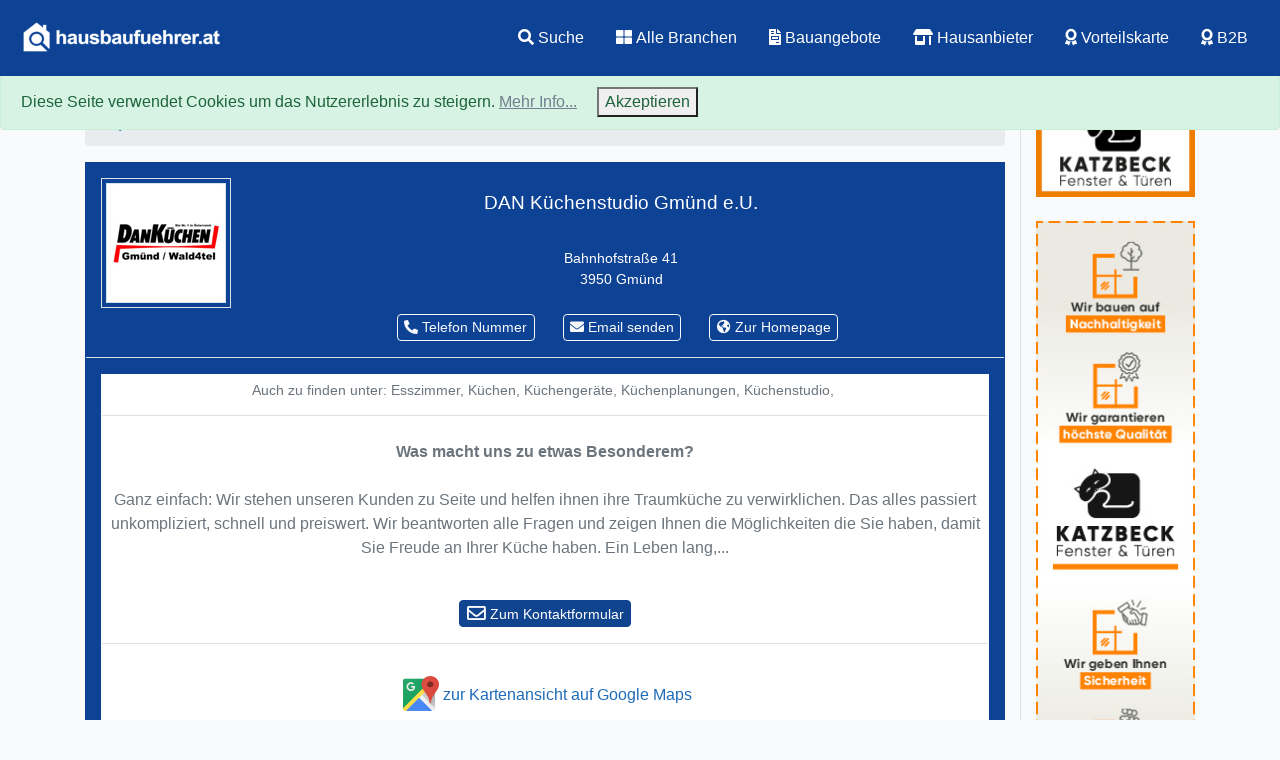

--- FILE ---
content_type: text/html; charset=UTF-8
request_url: https://www.hausbaufuehrer.at/dan-kuechenstudio-gmuend-eu-in-3830-waidhofen-an-der-thaya-16149
body_size: 4815
content:
<!-- Scripts -->


<!DOCTYPE html>
<html lang="de">
<head>
    <meta charset="utf-8">
    <meta http-equiv="X-UA-Compatible" content="IE=edge">
    <meta name="viewport" content="width=device-width, initial-scale=1, shrink-to-fit=no">

    <!-- CSRF Token -->
    <meta name="csrf-token" content="Qz5XlAaTldPFJJUPmp51FrkxNbJP8P3PsaNKdVLY">

    <meta name="Referrer" content="origin">

    <!-- Global site tag (gtag.js) - Google Analytics -->
    <script async src="https://www.googletagmanager.com/gtag/js?id=UA-493698-1"></script>
    <script>
        window.dataLayer = window.dataLayer || [];
        function gtag(){dataLayer.push(arguments);}
        gtag('js', new Date());
        gtag('config', 'UA-493698-1', { cookie_flags: 'secure;samesite=none', 'anonymize_ip' : true });
    </script>

    <title>DAN Küchenstudio Gmünd e.U.</title>
    <meta name="description" content="dan-kuechenstudio-gmuend-eu-in-3830-waidhofen-an-der-thaya-16149">
    <meta name="keywords" content="Esszimmer, Küchen, Küchengeräte, Küchenplanungen, Küchenstudio">
    <meta http-equiv="content-language" content="de">

    <meta name="author" content="Dieter Deutsch - Dipl.Fachwirt für angewandte Informatik">
    <meta name="publisher"
          content="Dieter Deutsch - Dipl.Fachwirt für angewandte Informatik ">
    <meta name="copyright" content="Firma Hausbaufuehrer">

    <meta name="page-topic" content="Bauen Wohnen">
    <meta name="page-type" content="Katalog Verzeichnis">
    <meta name="audience" content="Erwachsene, Frauen, Männer">

    <script type=”application/ld+json”>
        {
        “@context”: “http://schema.org”,
        “@type”: “Organization”,
        "name": DAN Küchenstudio Gmünd e.U.
        “url”: “http://www.dan-gmuend.at”,
        “logo”: “https://hausbaufuehrer.at/storage/logos/12457.jpg”,
          "location": {
            "@type": "Place",
            "name": " 3830 Waidhofen an der Thaya",
            "address": {
              "@type": "PostalAddress",
              "streetAddress": "",
              "addressLocality": "Waidhofen an der Thaya",
              "postalCode": "3830",
              "addressCountry": "AUT"
            }
          },
          "image": [
                "https://hausbaufuehrer.at/storage/logos/12457.jpg",
               ],
        "description": "Tätig in folgenden Branchen: #Esszimmer #Küchen #Küchengeräte #Küchenplanungen #Küchenstudio ",
        “contactPoint”: [{
        “@type”: “ContactPoint”,
        “telephone”: “0664 / 301 40 44”,
        “contactType”: “customer service”
        }]
        }

    </script>


    <!-- Fonts -->
    <link rel="dns-prefetch" href="https://fonts.gstatic.com">
    <link href="https://fonts.googleapis.com/css?family=Nunito" rel="stylesheet" type="text/css">

    <!-- Styles -->
    <link href="https://www.hausbaufuehrer.at/css/app.css" rel="stylesheet">

    <script src="https://www.google.com/recaptcha/api.js?onload=vueRecaptchaApiLoaded&render=explicit" async defer></script>


</head>
<body>


<div id="appfrontend">
    <nav class="navbar fixed-top navbar-expand-sm bg-blue navbar-light justify-content-end">
    <a class="navbar-brand mr-auto mr-1" href="https://www.hausbaufuehrer.at">
        <img src="/hbf2.png" width="210" height="50" class="d-inline-block align-top" alt="hausbaufuehrer.at">
    </a>
    
    <button class="navbar-toggler text-white" type="button" data-toggle="collapse" data-target="#navbarNav"
            aria-controls="navbarNav" aria-expanded="false" aria-label="Toggle navigation">
        <i class="fas fa-bars" style="color:#fff; font-size:28px;"></i>
    </button>

    <div class="collapse navbar-collapse flex-grow-0" id="navbarNav">
        <ul class="nav  ">
            <li class="nav-item ">
                <a href="/"
                   class="nav-link  ">
                    <i class="nav-icon fas fa-search  d-none d-xl-inline"></i>
                    Suche
                </a>
            </li>
            <li class="nav-item ">
                <a href="/seo/alle-branchen"
                   class="nav-link  ">
                    <i class="nav-icon fas fa-th-large d-none d-xl-inline"></i>
                    Alle Branchen
                </a>
            </li>
            <li class="nav-item ">
                <a href="/bauangebote/formular"
                   class="nav-link ">
                    <i class="nav-icon fas fa-file-invoice d-none d-xl-inline"></i>
                    Bauangebote
                </a>
            </li>
            <li class="nav-item ">
                <a href="/hausanbieter"
                   class="nav-link ">
                    <i class="nav-icon fas fa-store-alt  d-none d-xl-inline"></i>
                    Hausanbieter
                </a>
            </li>
            <li class="nav-item ">
                <a href="/vorteilskarte"
                   class="nav-link ">
                    <i class="nav-icon fas fa-award d-none d-xl-inline"></i>
                    Vorteilskarte
                </a>
            </li>

            <li class="nav-item ">
                <a href="/b2b/formular/show"
                   class="nav-link " alt="Parnterfirma werden" title="Partnerfirma werden">
                    <i class="nav-icon fas fa-award d-none d-xl-inline"></i>
                    B2B
                </a>
            </li>




                        <li class="d-none nav-item" style="position: relative; top: 6px; right: 0px;">
                <div class="fb-like" data-href="https://developers.facebook.com/docs/plugins/" data-width="" data-layout="button_count" data-action="like" data-size="small" data-share="false"></div>
            </li>
        </ul>
        <div class="border-bottom pt-2"></div>
    </div>

</nav>
        <div class="my-5" style="position: relative;top: 50px;">

            <div class="container">
        <div class="row">


            
            <div class="col-sm-9 col-md-10  ">
                
                <firma-detail-seite slug="dan-kuechenstudio-gmuend-eu-in-3830-waidhofen-an-der-thaya-16149"></firma-detail-seite>
                
            </div>
            

            
            <div class="col-sm-3 col-md-2 ml-0 mr-0  text-center border-left">
                <full-banner-widget></full-banner-widget>
                <banner-widget></banner-widget>
            </div>
            
        </div>
    </div>
    </div>


     <div class="mt-5">
                </div>


    <div class="mt-5">
        <footer class="footer ">
    <div class="container-fluid">
        <div class="row justify-content-between">
            <div class="col-lg-12 col-md-10 col-sm-12 text-center">

                <ol class="list-unstyled ">

                    <li class="list-item list-inline-item pr-2">
                        <i class="fas fa-square text-secondary"></i> <a class="" href="https://www.hausbaufuehrer.at/pages/view/bautipps/liste"  rel="follow" target="_self">Baublog</a>
                    </li>
                    <li class="list-item list-inline-item pr-2">
                        <i class="fas fa-square text-secondary"></i> <a class="" href="https://www.hausbaufuehrer.at/zeige/impressum"  rel="nofollow" target="_self">Impressum</a>
                    </li>
                    <li class="list-item list-inline-item pr-2">
                        <i class="fas fa-square  text-secondary"></i> <a class="" href="https://www.hausbaufuehrer.at/zeige/agb" rel="nofollow" target="_self">AGB</a>
                    </li>
                    <li class="list-item list-inline-item pr-2">
                       
                        <i class="fas fa-square  text-secondary"></i>  <a class="" href="https://www.hausbaufuehrer.at/storage/dokumente/datenschutzerklaerung_hbf.pdf" target="_blank" rel="nofollow" >Datenschutzerklärung</a>
                    </li>
                    <li class="list-item list-inline-item pr-2">
                        <i class="fas fa-square  text-secondary"></i>   <a class="" href="https://www.hausbaufuehrer.at/zeige/kontakt" rel="nofollow" target="_self">Kontakt</a>
                    </li>

                    <li class="list-item list-inline-item pr-2">
                        <i class="fas fa-square  text-secondary"></i>   <a class="" href="https://www.hausbaufuehrer.at/seo/firmenlist/show">Firmen Liste</a>
                    </li>
                    
                    <li class="list-item list-inline-item pr-2">
                        <i class="fas fa-square  text-secondary"></i>  <a class="" href="https://www.hausbaufuehrer.at/seo/bezirke/show">Alle Bezirke</a>
                    </li>
                    <li class="list-item list-inline-item pr-2">
                        <i class="fas fa-square  text-secondary"></i>  <a class="" href="https://www.hausbaufuehrer.at/alle-branchen">Alle Branchen</a>
                    </li>
                </ol>
            </div>
        </div>
        <div class="row">
            <div class="col-lg-12 col-md-12 col-sm-12 text-center">
                <span class="text-sm text-black-50">Copyright © 2021 <a href="hausbaufuehrer.at" class="text-sm text-black-50" rel="nofollow">by Sifkoweb</a>.</span> <span class="d-none text-sm text-black-50 ">v1.0.0</span>
            </div>
        </div>
    </div>
</footer>

    </div>
</div>
    <script src="https://www.hausbaufuehrer.at/js/app.js" defer></script>





<div class="js-cookie-consent cookie-consent">
    <div id="cookie-dsgvo" class="alert alert-success" role="alert">
    <span class="cookie-consent__message pt-2">
        Diese Seite verwendet Cookies um das Nutzererlebnis zu steigern. <a style="color: slategray;" class="gray-dark mr-3" data-toggle="modal" data-target="#exampleModalCenter" href="#">Mehr Info...</a>
    </span>

    <button class="js-cookie-consent-agree cookie-consent__agree">
        Akzeptieren
    </button>
    </div>
</div>

<!-- Modal -->
<div class="modal fade" id="exampleModalCenter" tabindex="-1" role="dialog" aria-labelledby="exampleModalCenterTitle" aria-hidden="true">
    <div class="modal-dialog modal-dialog-centered" role="document">
        <div class="modal-content">
            <div class="modal-header">
                <h5 class="modal-title" id="exampleModalCenterTitle">DSGVO Cookie Speicherung</h5>
                <button type="button" class="close" data-dismiss="modal" aria-label="Close">
                    <span aria-hidden="true">&times;</span>
                </button>
            </div>
            <div class="modal-body text-small">
                <p class="lead">Wir verwenden nur Cookies für Google Analytics um die Zugriffe zu zählen!</p>
                <strong>Datenschutzhinweis zu Cookies</strong><br><br>
                Diese Website benutzt Google Analytics, einen Webanalysedienst der Google Inc. („Google“). Google Analytics verwendet sog. „Cookies“, Textdateien, die auf Ihrem Computer gespeichert werden und die eine Analyse der Benutzung der Website durch Sie ermöglichen. Die durch den Cookie erzeugten Informationen über Ihre Benutzung dieser Website werden in der Regel an einen Server von Google in den USA übertragen und dort gespeichert.
                <br><br>
                Im Falle der Aktivierung der IP-Anonymisierung auf dieser Webseite, wird Ihre IP-Adresse von Google jedoch innerhalb von Mitgliedstaaten der Europäischen Union oder in anderen Vertragsstaaten des Abkommens über den Europäischen Wirtschaftsraum zuvor gekürzt. Nur in Ausnahmefällen wird die volle IP-Adresse an einen Server von Google in den USA übertragen und dort gekürzt. Die IP-Anonymisierung ist auf dieser Website aktiv. Im Auftrag des Betreibers dieser Website wird Google diese Informationen benutzen, um Ihre Nutzung der Website auszuwerten, um Reports über die Websiteaktivitäten zusammenzustellen und um weitere mit der Websitenutzung und der Internetnutzung verbundene Dienstleistungen gegenüber dem Websitebetreiber zu erbringen.
                <br><br>
                Die im Rahmen von Google Analytics von Ihrem Browser übermittelte IP-Adresse wird nicht mit anderen Daten von Google zusammengeführt. Sie können die Speicherung der Cookies durch eine entsprechende Einstellung Ihrer Browser-Software verhindern; wir weisen Sie jedoch darauf hin, dass Sie in diesem Fall gegebenenfalls nicht sämtliche Funktionen dieser Website vollumfänglich werden nutzen können. Sie können darüber hinaus die Erfassung der durch das Cookie erzeugten und auf Ihre Nutzung der Website bezogenen Daten (inkl. Ihrer IP-Adresse) an Google sowie die Verarbeitung dieser Daten durch Google verhindern, indem sie das unter dem folgenden Link verfügbare Browser-Plugin herunterladen und installieren: <a href="http://tools.google.com/dlpage/gaoptout?hl=de">http://tools.google.com/dlpage/gaoptout?hl=de</a>.
                <br><br>
                <p class="d-none">
                Alternativ zum Browser-Add-On oder innerhalb von Browsern auf mobilen Geräten, <a id="GAOptOut" title="Google Analytics Opt-Out-Cookie setzen" href="javascript:gaOptout()">klicken Sie bitte diesen Link</a>, um die Erfassung durch Google Analytics innerhalb dieser Website zukünftig zu verhindern (das Opt Out funktioniert nur in dem Browser und nur für diese Domain). Dabei wird ein Opt-Out-Cookie auf Ihrem Gerät abgelegt. Löschen Sie Ihre Cookies in diesem Browser, müssen Sie diesen Link erneut klicken.
                </p>
            </div>
            <div class="modal-footer">
                <button type="button" class="btn btn-secondary" data-dismiss="modal">Schließen</button>
            </div>
        </div>
    </div>
</div>


<button type="button" class="d-none btn btn-primary" data-toggle="modal" data-target="#exampleModalCenter">
    Vertically centered modal
</button>

    <script>

        window.laravelCookieConsent = (function () {

            const COOKIE_VALUE = 1;
            const COOKIE_DOMAIN = 'www.hausbaufuehrer.at';

            function consentWithCookies() {
                setCookie('my_cookie_consent', COOKIE_VALUE, 7300);
                hideCookieDialog();
            }

            function cookieExists(name) {
                return (document.cookie.split('; ').indexOf(name + '=' + COOKIE_VALUE) !== -1);
            }

            function hideCookieDialog() {
                const dialogs = document.getElementsByClassName('js-cookie-consent');

                for (let i = 0; i < dialogs.length; ++i) {
                    dialogs[i].style.display = 'none';
                }
            }

            function setCookie(name, value, expirationInDays) {
                const date = new Date();
                date.setTime(date.getTime() + (expirationInDays * 24 * 60 * 60 * 1000));
                document.cookie = name + '=' + value
                    + ';expires=' + date.toUTCString()
                    + ';domain=' + COOKIE_DOMAIN
                    + ';path=/;secure'
                    + ';samesite=none';
            }

            if (cookieExists('my_cookie_consent')) {
                hideCookieDialog();
            }

            const buttons = document.getElementsByClassName('js-cookie-consent-agree');

            for (let i = 0; i < buttons.length; ++i) {
                buttons[i].addEventListener('click', consentWithCookies);
            }

            return {
                consentWithCookies: consentWithCookies,
                hideCookieDialog: hideCookieDialog
            };
        })();
    </script>

</body>

</html>


--- FILE ---
content_type: text/html; charset=utf-8
request_url: https://www.google.com/recaptcha/api2/anchor?ar=1&k=6LdijMEaAAAAABT-_gLEAnTrZsTAUyXy0sbJmHnc&co=aHR0cHM6Ly93d3cuaGF1c2JhdWZ1ZWhyZXIuYXQ6NDQz&hl=en&v=PoyoqOPhxBO7pBk68S4YbpHZ&size=normal&anchor-ms=20000&execute-ms=30000&cb=kzq9lkb20y4o
body_size: 49527
content:
<!DOCTYPE HTML><html dir="ltr" lang="en"><head><meta http-equiv="Content-Type" content="text/html; charset=UTF-8">
<meta http-equiv="X-UA-Compatible" content="IE=edge">
<title>reCAPTCHA</title>
<style type="text/css">
/* cyrillic-ext */
@font-face {
  font-family: 'Roboto';
  font-style: normal;
  font-weight: 400;
  font-stretch: 100%;
  src: url(//fonts.gstatic.com/s/roboto/v48/KFO7CnqEu92Fr1ME7kSn66aGLdTylUAMa3GUBHMdazTgWw.woff2) format('woff2');
  unicode-range: U+0460-052F, U+1C80-1C8A, U+20B4, U+2DE0-2DFF, U+A640-A69F, U+FE2E-FE2F;
}
/* cyrillic */
@font-face {
  font-family: 'Roboto';
  font-style: normal;
  font-weight: 400;
  font-stretch: 100%;
  src: url(//fonts.gstatic.com/s/roboto/v48/KFO7CnqEu92Fr1ME7kSn66aGLdTylUAMa3iUBHMdazTgWw.woff2) format('woff2');
  unicode-range: U+0301, U+0400-045F, U+0490-0491, U+04B0-04B1, U+2116;
}
/* greek-ext */
@font-face {
  font-family: 'Roboto';
  font-style: normal;
  font-weight: 400;
  font-stretch: 100%;
  src: url(//fonts.gstatic.com/s/roboto/v48/KFO7CnqEu92Fr1ME7kSn66aGLdTylUAMa3CUBHMdazTgWw.woff2) format('woff2');
  unicode-range: U+1F00-1FFF;
}
/* greek */
@font-face {
  font-family: 'Roboto';
  font-style: normal;
  font-weight: 400;
  font-stretch: 100%;
  src: url(//fonts.gstatic.com/s/roboto/v48/KFO7CnqEu92Fr1ME7kSn66aGLdTylUAMa3-UBHMdazTgWw.woff2) format('woff2');
  unicode-range: U+0370-0377, U+037A-037F, U+0384-038A, U+038C, U+038E-03A1, U+03A3-03FF;
}
/* math */
@font-face {
  font-family: 'Roboto';
  font-style: normal;
  font-weight: 400;
  font-stretch: 100%;
  src: url(//fonts.gstatic.com/s/roboto/v48/KFO7CnqEu92Fr1ME7kSn66aGLdTylUAMawCUBHMdazTgWw.woff2) format('woff2');
  unicode-range: U+0302-0303, U+0305, U+0307-0308, U+0310, U+0312, U+0315, U+031A, U+0326-0327, U+032C, U+032F-0330, U+0332-0333, U+0338, U+033A, U+0346, U+034D, U+0391-03A1, U+03A3-03A9, U+03B1-03C9, U+03D1, U+03D5-03D6, U+03F0-03F1, U+03F4-03F5, U+2016-2017, U+2034-2038, U+203C, U+2040, U+2043, U+2047, U+2050, U+2057, U+205F, U+2070-2071, U+2074-208E, U+2090-209C, U+20D0-20DC, U+20E1, U+20E5-20EF, U+2100-2112, U+2114-2115, U+2117-2121, U+2123-214F, U+2190, U+2192, U+2194-21AE, U+21B0-21E5, U+21F1-21F2, U+21F4-2211, U+2213-2214, U+2216-22FF, U+2308-230B, U+2310, U+2319, U+231C-2321, U+2336-237A, U+237C, U+2395, U+239B-23B7, U+23D0, U+23DC-23E1, U+2474-2475, U+25AF, U+25B3, U+25B7, U+25BD, U+25C1, U+25CA, U+25CC, U+25FB, U+266D-266F, U+27C0-27FF, U+2900-2AFF, U+2B0E-2B11, U+2B30-2B4C, U+2BFE, U+3030, U+FF5B, U+FF5D, U+1D400-1D7FF, U+1EE00-1EEFF;
}
/* symbols */
@font-face {
  font-family: 'Roboto';
  font-style: normal;
  font-weight: 400;
  font-stretch: 100%;
  src: url(//fonts.gstatic.com/s/roboto/v48/KFO7CnqEu92Fr1ME7kSn66aGLdTylUAMaxKUBHMdazTgWw.woff2) format('woff2');
  unicode-range: U+0001-000C, U+000E-001F, U+007F-009F, U+20DD-20E0, U+20E2-20E4, U+2150-218F, U+2190, U+2192, U+2194-2199, U+21AF, U+21E6-21F0, U+21F3, U+2218-2219, U+2299, U+22C4-22C6, U+2300-243F, U+2440-244A, U+2460-24FF, U+25A0-27BF, U+2800-28FF, U+2921-2922, U+2981, U+29BF, U+29EB, U+2B00-2BFF, U+4DC0-4DFF, U+FFF9-FFFB, U+10140-1018E, U+10190-1019C, U+101A0, U+101D0-101FD, U+102E0-102FB, U+10E60-10E7E, U+1D2C0-1D2D3, U+1D2E0-1D37F, U+1F000-1F0FF, U+1F100-1F1AD, U+1F1E6-1F1FF, U+1F30D-1F30F, U+1F315, U+1F31C, U+1F31E, U+1F320-1F32C, U+1F336, U+1F378, U+1F37D, U+1F382, U+1F393-1F39F, U+1F3A7-1F3A8, U+1F3AC-1F3AF, U+1F3C2, U+1F3C4-1F3C6, U+1F3CA-1F3CE, U+1F3D4-1F3E0, U+1F3ED, U+1F3F1-1F3F3, U+1F3F5-1F3F7, U+1F408, U+1F415, U+1F41F, U+1F426, U+1F43F, U+1F441-1F442, U+1F444, U+1F446-1F449, U+1F44C-1F44E, U+1F453, U+1F46A, U+1F47D, U+1F4A3, U+1F4B0, U+1F4B3, U+1F4B9, U+1F4BB, U+1F4BF, U+1F4C8-1F4CB, U+1F4D6, U+1F4DA, U+1F4DF, U+1F4E3-1F4E6, U+1F4EA-1F4ED, U+1F4F7, U+1F4F9-1F4FB, U+1F4FD-1F4FE, U+1F503, U+1F507-1F50B, U+1F50D, U+1F512-1F513, U+1F53E-1F54A, U+1F54F-1F5FA, U+1F610, U+1F650-1F67F, U+1F687, U+1F68D, U+1F691, U+1F694, U+1F698, U+1F6AD, U+1F6B2, U+1F6B9-1F6BA, U+1F6BC, U+1F6C6-1F6CF, U+1F6D3-1F6D7, U+1F6E0-1F6EA, U+1F6F0-1F6F3, U+1F6F7-1F6FC, U+1F700-1F7FF, U+1F800-1F80B, U+1F810-1F847, U+1F850-1F859, U+1F860-1F887, U+1F890-1F8AD, U+1F8B0-1F8BB, U+1F8C0-1F8C1, U+1F900-1F90B, U+1F93B, U+1F946, U+1F984, U+1F996, U+1F9E9, U+1FA00-1FA6F, U+1FA70-1FA7C, U+1FA80-1FA89, U+1FA8F-1FAC6, U+1FACE-1FADC, U+1FADF-1FAE9, U+1FAF0-1FAF8, U+1FB00-1FBFF;
}
/* vietnamese */
@font-face {
  font-family: 'Roboto';
  font-style: normal;
  font-weight: 400;
  font-stretch: 100%;
  src: url(//fonts.gstatic.com/s/roboto/v48/KFO7CnqEu92Fr1ME7kSn66aGLdTylUAMa3OUBHMdazTgWw.woff2) format('woff2');
  unicode-range: U+0102-0103, U+0110-0111, U+0128-0129, U+0168-0169, U+01A0-01A1, U+01AF-01B0, U+0300-0301, U+0303-0304, U+0308-0309, U+0323, U+0329, U+1EA0-1EF9, U+20AB;
}
/* latin-ext */
@font-face {
  font-family: 'Roboto';
  font-style: normal;
  font-weight: 400;
  font-stretch: 100%;
  src: url(//fonts.gstatic.com/s/roboto/v48/KFO7CnqEu92Fr1ME7kSn66aGLdTylUAMa3KUBHMdazTgWw.woff2) format('woff2');
  unicode-range: U+0100-02BA, U+02BD-02C5, U+02C7-02CC, U+02CE-02D7, U+02DD-02FF, U+0304, U+0308, U+0329, U+1D00-1DBF, U+1E00-1E9F, U+1EF2-1EFF, U+2020, U+20A0-20AB, U+20AD-20C0, U+2113, U+2C60-2C7F, U+A720-A7FF;
}
/* latin */
@font-face {
  font-family: 'Roboto';
  font-style: normal;
  font-weight: 400;
  font-stretch: 100%;
  src: url(//fonts.gstatic.com/s/roboto/v48/KFO7CnqEu92Fr1ME7kSn66aGLdTylUAMa3yUBHMdazQ.woff2) format('woff2');
  unicode-range: U+0000-00FF, U+0131, U+0152-0153, U+02BB-02BC, U+02C6, U+02DA, U+02DC, U+0304, U+0308, U+0329, U+2000-206F, U+20AC, U+2122, U+2191, U+2193, U+2212, U+2215, U+FEFF, U+FFFD;
}
/* cyrillic-ext */
@font-face {
  font-family: 'Roboto';
  font-style: normal;
  font-weight: 500;
  font-stretch: 100%;
  src: url(//fonts.gstatic.com/s/roboto/v48/KFO7CnqEu92Fr1ME7kSn66aGLdTylUAMa3GUBHMdazTgWw.woff2) format('woff2');
  unicode-range: U+0460-052F, U+1C80-1C8A, U+20B4, U+2DE0-2DFF, U+A640-A69F, U+FE2E-FE2F;
}
/* cyrillic */
@font-face {
  font-family: 'Roboto';
  font-style: normal;
  font-weight: 500;
  font-stretch: 100%;
  src: url(//fonts.gstatic.com/s/roboto/v48/KFO7CnqEu92Fr1ME7kSn66aGLdTylUAMa3iUBHMdazTgWw.woff2) format('woff2');
  unicode-range: U+0301, U+0400-045F, U+0490-0491, U+04B0-04B1, U+2116;
}
/* greek-ext */
@font-face {
  font-family: 'Roboto';
  font-style: normal;
  font-weight: 500;
  font-stretch: 100%;
  src: url(//fonts.gstatic.com/s/roboto/v48/KFO7CnqEu92Fr1ME7kSn66aGLdTylUAMa3CUBHMdazTgWw.woff2) format('woff2');
  unicode-range: U+1F00-1FFF;
}
/* greek */
@font-face {
  font-family: 'Roboto';
  font-style: normal;
  font-weight: 500;
  font-stretch: 100%;
  src: url(//fonts.gstatic.com/s/roboto/v48/KFO7CnqEu92Fr1ME7kSn66aGLdTylUAMa3-UBHMdazTgWw.woff2) format('woff2');
  unicode-range: U+0370-0377, U+037A-037F, U+0384-038A, U+038C, U+038E-03A1, U+03A3-03FF;
}
/* math */
@font-face {
  font-family: 'Roboto';
  font-style: normal;
  font-weight: 500;
  font-stretch: 100%;
  src: url(//fonts.gstatic.com/s/roboto/v48/KFO7CnqEu92Fr1ME7kSn66aGLdTylUAMawCUBHMdazTgWw.woff2) format('woff2');
  unicode-range: U+0302-0303, U+0305, U+0307-0308, U+0310, U+0312, U+0315, U+031A, U+0326-0327, U+032C, U+032F-0330, U+0332-0333, U+0338, U+033A, U+0346, U+034D, U+0391-03A1, U+03A3-03A9, U+03B1-03C9, U+03D1, U+03D5-03D6, U+03F0-03F1, U+03F4-03F5, U+2016-2017, U+2034-2038, U+203C, U+2040, U+2043, U+2047, U+2050, U+2057, U+205F, U+2070-2071, U+2074-208E, U+2090-209C, U+20D0-20DC, U+20E1, U+20E5-20EF, U+2100-2112, U+2114-2115, U+2117-2121, U+2123-214F, U+2190, U+2192, U+2194-21AE, U+21B0-21E5, U+21F1-21F2, U+21F4-2211, U+2213-2214, U+2216-22FF, U+2308-230B, U+2310, U+2319, U+231C-2321, U+2336-237A, U+237C, U+2395, U+239B-23B7, U+23D0, U+23DC-23E1, U+2474-2475, U+25AF, U+25B3, U+25B7, U+25BD, U+25C1, U+25CA, U+25CC, U+25FB, U+266D-266F, U+27C0-27FF, U+2900-2AFF, U+2B0E-2B11, U+2B30-2B4C, U+2BFE, U+3030, U+FF5B, U+FF5D, U+1D400-1D7FF, U+1EE00-1EEFF;
}
/* symbols */
@font-face {
  font-family: 'Roboto';
  font-style: normal;
  font-weight: 500;
  font-stretch: 100%;
  src: url(//fonts.gstatic.com/s/roboto/v48/KFO7CnqEu92Fr1ME7kSn66aGLdTylUAMaxKUBHMdazTgWw.woff2) format('woff2');
  unicode-range: U+0001-000C, U+000E-001F, U+007F-009F, U+20DD-20E0, U+20E2-20E4, U+2150-218F, U+2190, U+2192, U+2194-2199, U+21AF, U+21E6-21F0, U+21F3, U+2218-2219, U+2299, U+22C4-22C6, U+2300-243F, U+2440-244A, U+2460-24FF, U+25A0-27BF, U+2800-28FF, U+2921-2922, U+2981, U+29BF, U+29EB, U+2B00-2BFF, U+4DC0-4DFF, U+FFF9-FFFB, U+10140-1018E, U+10190-1019C, U+101A0, U+101D0-101FD, U+102E0-102FB, U+10E60-10E7E, U+1D2C0-1D2D3, U+1D2E0-1D37F, U+1F000-1F0FF, U+1F100-1F1AD, U+1F1E6-1F1FF, U+1F30D-1F30F, U+1F315, U+1F31C, U+1F31E, U+1F320-1F32C, U+1F336, U+1F378, U+1F37D, U+1F382, U+1F393-1F39F, U+1F3A7-1F3A8, U+1F3AC-1F3AF, U+1F3C2, U+1F3C4-1F3C6, U+1F3CA-1F3CE, U+1F3D4-1F3E0, U+1F3ED, U+1F3F1-1F3F3, U+1F3F5-1F3F7, U+1F408, U+1F415, U+1F41F, U+1F426, U+1F43F, U+1F441-1F442, U+1F444, U+1F446-1F449, U+1F44C-1F44E, U+1F453, U+1F46A, U+1F47D, U+1F4A3, U+1F4B0, U+1F4B3, U+1F4B9, U+1F4BB, U+1F4BF, U+1F4C8-1F4CB, U+1F4D6, U+1F4DA, U+1F4DF, U+1F4E3-1F4E6, U+1F4EA-1F4ED, U+1F4F7, U+1F4F9-1F4FB, U+1F4FD-1F4FE, U+1F503, U+1F507-1F50B, U+1F50D, U+1F512-1F513, U+1F53E-1F54A, U+1F54F-1F5FA, U+1F610, U+1F650-1F67F, U+1F687, U+1F68D, U+1F691, U+1F694, U+1F698, U+1F6AD, U+1F6B2, U+1F6B9-1F6BA, U+1F6BC, U+1F6C6-1F6CF, U+1F6D3-1F6D7, U+1F6E0-1F6EA, U+1F6F0-1F6F3, U+1F6F7-1F6FC, U+1F700-1F7FF, U+1F800-1F80B, U+1F810-1F847, U+1F850-1F859, U+1F860-1F887, U+1F890-1F8AD, U+1F8B0-1F8BB, U+1F8C0-1F8C1, U+1F900-1F90B, U+1F93B, U+1F946, U+1F984, U+1F996, U+1F9E9, U+1FA00-1FA6F, U+1FA70-1FA7C, U+1FA80-1FA89, U+1FA8F-1FAC6, U+1FACE-1FADC, U+1FADF-1FAE9, U+1FAF0-1FAF8, U+1FB00-1FBFF;
}
/* vietnamese */
@font-face {
  font-family: 'Roboto';
  font-style: normal;
  font-weight: 500;
  font-stretch: 100%;
  src: url(//fonts.gstatic.com/s/roboto/v48/KFO7CnqEu92Fr1ME7kSn66aGLdTylUAMa3OUBHMdazTgWw.woff2) format('woff2');
  unicode-range: U+0102-0103, U+0110-0111, U+0128-0129, U+0168-0169, U+01A0-01A1, U+01AF-01B0, U+0300-0301, U+0303-0304, U+0308-0309, U+0323, U+0329, U+1EA0-1EF9, U+20AB;
}
/* latin-ext */
@font-face {
  font-family: 'Roboto';
  font-style: normal;
  font-weight: 500;
  font-stretch: 100%;
  src: url(//fonts.gstatic.com/s/roboto/v48/KFO7CnqEu92Fr1ME7kSn66aGLdTylUAMa3KUBHMdazTgWw.woff2) format('woff2');
  unicode-range: U+0100-02BA, U+02BD-02C5, U+02C7-02CC, U+02CE-02D7, U+02DD-02FF, U+0304, U+0308, U+0329, U+1D00-1DBF, U+1E00-1E9F, U+1EF2-1EFF, U+2020, U+20A0-20AB, U+20AD-20C0, U+2113, U+2C60-2C7F, U+A720-A7FF;
}
/* latin */
@font-face {
  font-family: 'Roboto';
  font-style: normal;
  font-weight: 500;
  font-stretch: 100%;
  src: url(//fonts.gstatic.com/s/roboto/v48/KFO7CnqEu92Fr1ME7kSn66aGLdTylUAMa3yUBHMdazQ.woff2) format('woff2');
  unicode-range: U+0000-00FF, U+0131, U+0152-0153, U+02BB-02BC, U+02C6, U+02DA, U+02DC, U+0304, U+0308, U+0329, U+2000-206F, U+20AC, U+2122, U+2191, U+2193, U+2212, U+2215, U+FEFF, U+FFFD;
}
/* cyrillic-ext */
@font-face {
  font-family: 'Roboto';
  font-style: normal;
  font-weight: 900;
  font-stretch: 100%;
  src: url(//fonts.gstatic.com/s/roboto/v48/KFO7CnqEu92Fr1ME7kSn66aGLdTylUAMa3GUBHMdazTgWw.woff2) format('woff2');
  unicode-range: U+0460-052F, U+1C80-1C8A, U+20B4, U+2DE0-2DFF, U+A640-A69F, U+FE2E-FE2F;
}
/* cyrillic */
@font-face {
  font-family: 'Roboto';
  font-style: normal;
  font-weight: 900;
  font-stretch: 100%;
  src: url(//fonts.gstatic.com/s/roboto/v48/KFO7CnqEu92Fr1ME7kSn66aGLdTylUAMa3iUBHMdazTgWw.woff2) format('woff2');
  unicode-range: U+0301, U+0400-045F, U+0490-0491, U+04B0-04B1, U+2116;
}
/* greek-ext */
@font-face {
  font-family: 'Roboto';
  font-style: normal;
  font-weight: 900;
  font-stretch: 100%;
  src: url(//fonts.gstatic.com/s/roboto/v48/KFO7CnqEu92Fr1ME7kSn66aGLdTylUAMa3CUBHMdazTgWw.woff2) format('woff2');
  unicode-range: U+1F00-1FFF;
}
/* greek */
@font-face {
  font-family: 'Roboto';
  font-style: normal;
  font-weight: 900;
  font-stretch: 100%;
  src: url(//fonts.gstatic.com/s/roboto/v48/KFO7CnqEu92Fr1ME7kSn66aGLdTylUAMa3-UBHMdazTgWw.woff2) format('woff2');
  unicode-range: U+0370-0377, U+037A-037F, U+0384-038A, U+038C, U+038E-03A1, U+03A3-03FF;
}
/* math */
@font-face {
  font-family: 'Roboto';
  font-style: normal;
  font-weight: 900;
  font-stretch: 100%;
  src: url(//fonts.gstatic.com/s/roboto/v48/KFO7CnqEu92Fr1ME7kSn66aGLdTylUAMawCUBHMdazTgWw.woff2) format('woff2');
  unicode-range: U+0302-0303, U+0305, U+0307-0308, U+0310, U+0312, U+0315, U+031A, U+0326-0327, U+032C, U+032F-0330, U+0332-0333, U+0338, U+033A, U+0346, U+034D, U+0391-03A1, U+03A3-03A9, U+03B1-03C9, U+03D1, U+03D5-03D6, U+03F0-03F1, U+03F4-03F5, U+2016-2017, U+2034-2038, U+203C, U+2040, U+2043, U+2047, U+2050, U+2057, U+205F, U+2070-2071, U+2074-208E, U+2090-209C, U+20D0-20DC, U+20E1, U+20E5-20EF, U+2100-2112, U+2114-2115, U+2117-2121, U+2123-214F, U+2190, U+2192, U+2194-21AE, U+21B0-21E5, U+21F1-21F2, U+21F4-2211, U+2213-2214, U+2216-22FF, U+2308-230B, U+2310, U+2319, U+231C-2321, U+2336-237A, U+237C, U+2395, U+239B-23B7, U+23D0, U+23DC-23E1, U+2474-2475, U+25AF, U+25B3, U+25B7, U+25BD, U+25C1, U+25CA, U+25CC, U+25FB, U+266D-266F, U+27C0-27FF, U+2900-2AFF, U+2B0E-2B11, U+2B30-2B4C, U+2BFE, U+3030, U+FF5B, U+FF5D, U+1D400-1D7FF, U+1EE00-1EEFF;
}
/* symbols */
@font-face {
  font-family: 'Roboto';
  font-style: normal;
  font-weight: 900;
  font-stretch: 100%;
  src: url(//fonts.gstatic.com/s/roboto/v48/KFO7CnqEu92Fr1ME7kSn66aGLdTylUAMaxKUBHMdazTgWw.woff2) format('woff2');
  unicode-range: U+0001-000C, U+000E-001F, U+007F-009F, U+20DD-20E0, U+20E2-20E4, U+2150-218F, U+2190, U+2192, U+2194-2199, U+21AF, U+21E6-21F0, U+21F3, U+2218-2219, U+2299, U+22C4-22C6, U+2300-243F, U+2440-244A, U+2460-24FF, U+25A0-27BF, U+2800-28FF, U+2921-2922, U+2981, U+29BF, U+29EB, U+2B00-2BFF, U+4DC0-4DFF, U+FFF9-FFFB, U+10140-1018E, U+10190-1019C, U+101A0, U+101D0-101FD, U+102E0-102FB, U+10E60-10E7E, U+1D2C0-1D2D3, U+1D2E0-1D37F, U+1F000-1F0FF, U+1F100-1F1AD, U+1F1E6-1F1FF, U+1F30D-1F30F, U+1F315, U+1F31C, U+1F31E, U+1F320-1F32C, U+1F336, U+1F378, U+1F37D, U+1F382, U+1F393-1F39F, U+1F3A7-1F3A8, U+1F3AC-1F3AF, U+1F3C2, U+1F3C4-1F3C6, U+1F3CA-1F3CE, U+1F3D4-1F3E0, U+1F3ED, U+1F3F1-1F3F3, U+1F3F5-1F3F7, U+1F408, U+1F415, U+1F41F, U+1F426, U+1F43F, U+1F441-1F442, U+1F444, U+1F446-1F449, U+1F44C-1F44E, U+1F453, U+1F46A, U+1F47D, U+1F4A3, U+1F4B0, U+1F4B3, U+1F4B9, U+1F4BB, U+1F4BF, U+1F4C8-1F4CB, U+1F4D6, U+1F4DA, U+1F4DF, U+1F4E3-1F4E6, U+1F4EA-1F4ED, U+1F4F7, U+1F4F9-1F4FB, U+1F4FD-1F4FE, U+1F503, U+1F507-1F50B, U+1F50D, U+1F512-1F513, U+1F53E-1F54A, U+1F54F-1F5FA, U+1F610, U+1F650-1F67F, U+1F687, U+1F68D, U+1F691, U+1F694, U+1F698, U+1F6AD, U+1F6B2, U+1F6B9-1F6BA, U+1F6BC, U+1F6C6-1F6CF, U+1F6D3-1F6D7, U+1F6E0-1F6EA, U+1F6F0-1F6F3, U+1F6F7-1F6FC, U+1F700-1F7FF, U+1F800-1F80B, U+1F810-1F847, U+1F850-1F859, U+1F860-1F887, U+1F890-1F8AD, U+1F8B0-1F8BB, U+1F8C0-1F8C1, U+1F900-1F90B, U+1F93B, U+1F946, U+1F984, U+1F996, U+1F9E9, U+1FA00-1FA6F, U+1FA70-1FA7C, U+1FA80-1FA89, U+1FA8F-1FAC6, U+1FACE-1FADC, U+1FADF-1FAE9, U+1FAF0-1FAF8, U+1FB00-1FBFF;
}
/* vietnamese */
@font-face {
  font-family: 'Roboto';
  font-style: normal;
  font-weight: 900;
  font-stretch: 100%;
  src: url(//fonts.gstatic.com/s/roboto/v48/KFO7CnqEu92Fr1ME7kSn66aGLdTylUAMa3OUBHMdazTgWw.woff2) format('woff2');
  unicode-range: U+0102-0103, U+0110-0111, U+0128-0129, U+0168-0169, U+01A0-01A1, U+01AF-01B0, U+0300-0301, U+0303-0304, U+0308-0309, U+0323, U+0329, U+1EA0-1EF9, U+20AB;
}
/* latin-ext */
@font-face {
  font-family: 'Roboto';
  font-style: normal;
  font-weight: 900;
  font-stretch: 100%;
  src: url(//fonts.gstatic.com/s/roboto/v48/KFO7CnqEu92Fr1ME7kSn66aGLdTylUAMa3KUBHMdazTgWw.woff2) format('woff2');
  unicode-range: U+0100-02BA, U+02BD-02C5, U+02C7-02CC, U+02CE-02D7, U+02DD-02FF, U+0304, U+0308, U+0329, U+1D00-1DBF, U+1E00-1E9F, U+1EF2-1EFF, U+2020, U+20A0-20AB, U+20AD-20C0, U+2113, U+2C60-2C7F, U+A720-A7FF;
}
/* latin */
@font-face {
  font-family: 'Roboto';
  font-style: normal;
  font-weight: 900;
  font-stretch: 100%;
  src: url(//fonts.gstatic.com/s/roboto/v48/KFO7CnqEu92Fr1ME7kSn66aGLdTylUAMa3yUBHMdazQ.woff2) format('woff2');
  unicode-range: U+0000-00FF, U+0131, U+0152-0153, U+02BB-02BC, U+02C6, U+02DA, U+02DC, U+0304, U+0308, U+0329, U+2000-206F, U+20AC, U+2122, U+2191, U+2193, U+2212, U+2215, U+FEFF, U+FFFD;
}

</style>
<link rel="stylesheet" type="text/css" href="https://www.gstatic.com/recaptcha/releases/PoyoqOPhxBO7pBk68S4YbpHZ/styles__ltr.css">
<script nonce="Zf0_7sCRAAPqesz1C-ziew" type="text/javascript">window['__recaptcha_api'] = 'https://www.google.com/recaptcha/api2/';</script>
<script type="text/javascript" src="https://www.gstatic.com/recaptcha/releases/PoyoqOPhxBO7pBk68S4YbpHZ/recaptcha__en.js" nonce="Zf0_7sCRAAPqesz1C-ziew">
      
    </script></head>
<body><div id="rc-anchor-alert" class="rc-anchor-alert"></div>
<input type="hidden" id="recaptcha-token" value="[base64]">
<script type="text/javascript" nonce="Zf0_7sCRAAPqesz1C-ziew">
      recaptcha.anchor.Main.init("[\x22ainput\x22,[\x22bgdata\x22,\x22\x22,\[base64]/[base64]/[base64]/ZyhXLGgpOnEoW04sMjEsbF0sVywwKSxoKSxmYWxzZSxmYWxzZSl9Y2F0Y2goayl7RygzNTgsVyk/[base64]/[base64]/[base64]/[base64]/[base64]/[base64]/[base64]/bmV3IEJbT10oRFswXSk6dz09Mj9uZXcgQltPXShEWzBdLERbMV0pOnc9PTM/bmV3IEJbT10oRFswXSxEWzFdLERbMl0pOnc9PTQ/[base64]/[base64]/[base64]/[base64]/[base64]\\u003d\x22,\[base64]\x22,\[base64]/DuTU3w4XCvAEEPcO3woVCw4DDj8OOw5zCosKGJcOqw4fDr2kfw5Fvw5B8DsKLDsKAwpANTsOTwoo0woQBSMO9w7w4Fz7DqcOOwp8Aw7YiTMKDG8OIwrrCssOiWR1ESD/CuT3CnTbDnMKxWMO9wp7CksOPBAIhJw/[base64]/[base64]/CqRvDgMOsJAnCoDvDs8KzVcKtJ20FflZzDGnCgMKFw68wwqVBBBFrw4bCq8KKw4bDicKww4PCghAzOcOBBAfDgAZlw5HCgcOPccODwqfDqTPDj8KRwqR0D8KlwqfDosONeSgea8KUw6/CsGkYbUpAw4zDgsKYw7cIcQPCi8Kvw6nDrsKmwrXCihQWw6tow5XDtwzDvMOecm9FGX8Fw6t6RcKvw5tPbmzDo8KYwr3Djl4DNcKyKMK6w6s6w6hYPcKPGXPDhjAfRMOkw4pQwqs3XHNcwrcMYW/CqWvDssK0w6BgLcKPdUHDj8OCw6PChS7Cn8OLw7LDvMOZVMO5DmfCj8KZw5TCqiMJX3XDsVbDjhbDvMK7eVgrBMKyFMOZGlsKIGwPw5pLWz/[base64]/Dk8O7cWHCjWcEe8OLDsK6IsKgWMOMw4tWw6HCtncrAkLDtkHDnGHCsl5OecKMw71iCcOUbhcnwrnDn8KXAQBzf8ORDMKSwo/CiWXCsxEtcGJLwqvCrX3CqkfDq0hbPUpmw5vCs1LDocO2w5A1w4pcX2RHwq49DnhLPsOJw5UEw4oAw4h2woXDpsOKw7vDpAPDmzzDvcKVSXB/WSHCh8OTwqHClhTDvC9LYSvDlMOXasOxw6lAbcKAw6jDtsOkLsKxW8OWwpoqw6RswqBfw7XCuErCk0wTQMKXw5t/w7IId2VFwocqw7HDo8K4w4jCh0Jne8Kvw4fCrF9gwpXDosOSeMOQQnDCkS7Dly3CkcKIVR7CoMOydsOEw6NFV1IpaQrCvsOaRzPDnBs4J2lvK07Cj2TDmsK1AMOTPcKVBHHDumvCvSHCtwhkwq4AGsKUHcOVw6/DjQ0MWG7DucO3azBlw6RgwoEpw7Y/Hi8uwq57HFXCpzDDt0JTwr3Cj8KMwp1lw57DrMOmOms6SMK9S8O9wqJJbsOjw5x9PX8hw5zCrhFnQMO2X8OkIcOBwr1RTsKIw7/DunkuBkBTRMKkW8KRw5IAKFHDrWwmEcOPwpbDpHvDvRBRwovDsQbCusKkw4TDrzgIdHl9BcOewowzHcKmwr3DncKcwrXDqBsaw657WkxQMMOpw63CmVofX8KSwpzCpFBCHUjCrBw/bMOCIsKGYzTDgsONTcKwwr4JwrLDqx/DsxVgBg1rO1nDgMOUK2PDjsKUJMKhB0tLEcKdw4RSbMK/w4F9w5XChzPCicK7aUvCozDDmnDDhMKFw7tYcMKPwozDkcOUGcOPw7/DrcOiwpNewpHDicOiEicUw6HDskU0TSPCrsOfM8OROSchZMKyO8KXZGccw7wjERjCkz3DiH/CrMKpIsO+McK+w7lgW25nw51IOcOWXzV+TQzCicOAw7wJPEBvwotqwpLDpSfDicOQw5bDnkwWFjsKfEo/w4ZBwrJdw6gnEcO9S8OgSsKdZU8YOSnCmW46UcOOez4FwqfCkFpGwoLDhGzCtULDpMK+wpLClMOwEMOiZsKaMn7DjHPCvMOjw7XCi8KzOgTCusKsT8K8wqPDix7Dq8O/YsOkF2xVUxsnJ8KZwrbCrlPCqcKFF8O6w4XCqCLDocOswpIDwqEhw5oXGsKNdX/DpcKUwqDCrcOBw5VBw64AfUDCi1cLGcOBw6XDrj/Dm8OoWcKhb8KLw7Elwr7DtQHCj09IY8O1WsONIhRTNsKxIsOzwoRJHMOrdETDj8Klw7XDssK7UUfDjRIIT8KJA2HDvMO1w4oMw6hrAyMnRsOnB8Kbw4LDuMO/w7nCjMKnwozCjWPCtsKZw65/QzrCikTDosKiesOUwr/DqjhGwrbDtzI2w6nCuGzDsVY4dcO5w5Fcw6J7w7XCgcOZw6zCl2F6cQDDrcK+alpuacKFw7IgCm7CiMOJwo/Crx8Xw4ozYV8GwpwCwqHDvcKPwq0jwonCgcO2wrlWwo0/w5xSI0fDjzRIFiRpw7ALcXdLIsK7wo/DuhQraXQkw7HDq8KBJxkaHl5Yw6rDn8Kew43Cr8OxwoYzw5bDs8Oqwr5QJMKmw5zDq8KVwrfCvX18w5vCksKLb8OgYsKBw5rDocO/Q8OnbykUSAnDpz8vw64Bwp3Dv0jDuhPChMOaw5bDiHHDtMKWbFrDqxhKwq98LMO2LgfDvgfCjChQBcK9VwjCvlUzwpLCgytJw6/CgxLCokxwwq13SDYfwrAbwqB3Zi/[base64]/CnWXDt3vDlmzDlcO1wq0ow7FSwojCtSFGBl0Iw6B1XGvCtEE5FSLCsRfCrzRACQUQPV/CpMOgeMOPacO9w7rCsyTDt8OHEMObw7tyeMO4ZULCvMKnZ0RrN8OZIm/DvMO0fxbCksO/w5/DpsO+J8KPKMKGZnFWGyjDu8KAFD7DkcKzw4/Ch8KrXxnChy0LC8KAOWzDoMOHw5UuLcK0w49sEcKHF8Kzw7LDssK9wq/Cq8O3w5VXasKmwqE9KggRwpvCs8OqPRpNeCNvwpAdwphWfsKUWMKyw4pxCcOGwrIvw5Z9wo3CsExYw6Eiw60zImg7w7HCslZud8Ojw7B2w64Ow6V/[base64]/DtXJzDMKDw6PCvcOAwoXDkcKrK8K/w4jDjxnDp8OtwoLDgTU/[base64]/ATApZsKnw4/DgMOwwoHCtsK3OcOFTUnClgN5w6DCtcOhBMKzwpFzw5tnOcKQw5pSfiXCuMOuwpIcRsKRL2bDssO0cDgxW3IXTEzCuXs7GnDDr8KCJFBzb8OrBcKsw7LCin/DscOCw4cpw5bChzTCqMK2CUTDncOYScK1MX7DoUzCgFB7wrpzwolQwr3CszzDi8O8WHTCl8K3HU/CvhjDklgEwo7DggMnw58vw7XDgE0DwrAaQMK2L8KnwoLDtBsMw67CjMOYIMO3wp99wqE3woHCpC0oM0vDpjHCm8KFw53CpU3Dh18wTyIrAcKswrZ1wqLDpcK0wpbDklfCvFVQwpsfJsKcwpDDqcKSw6jCvTU0wqxZFMK2wofClMOgMlRuwpsKBMKyYsO/w5Qef3rDthwKw7nCucKwfjEtbWvCn8KyMcOMw43Dv8OmJsKDw6kOKsO2WDHDqh7DnMKjScOmw7HCqcKqwr9iSgYnw4ZYLhLDiMOPwrhAFSfDuh/CvcKjwplAQzQCw5HCjQAnwrETJC/[base64]/Dsy/[base64]/CtcKcccODwpPDvsKywrnCqcOSHSQ6NsKJCMKjLDsFEHHClS1Kw4IEWVLCgsKbFsO2CcKkwrkFwoPCpz9Ew5nCnsKYYMOpABvDsMOjwpV9aC3CsMO3QyhTw7IKasOjwqAlw6jCq1rClk7Cpj/Dn8OOHsKBwqfCqgTDo8KMwr7Dp2dmK8K6EMKlw5vDvQ/Dr8K5QcK+w4bDisKRLEBDwrDDmmLCtjbDjG5/c8Oxc1NRHsKuw4XCh8KCf1vCmCfDhSzChsK/[base64]/CnVPCl8KBw4rDmGFNcXwgw6lHBTjDiQVXwosCL8Kywq3DuRHCtsOxw4FuwrjCucKFZ8KARkHCrMOUw5LDj8OufcOcw5/[base64]/DgF/CuMKibRkUw4spw50eV8OFcMKME34JFBzDmA/DqS/CkyvDulbDmcO1wphrwr/CvcO3Ag/DrjDCsMODBnHCqBnDhsO3wq1AS8KTNRJkw7PCgDrCixbDh8OzUsO3wqHCpjcQcGrCuy7DhX/CiDcOY27CrcOkwpocwpHDqcOoTjfDoGZYNEDClcKhwoDDkRHDt8OTP1TCkcOiJCNqwpBxwonCosK4SR/Cn8OhNkwIV8KUYlDCgSPCtcOzCXvDqzUsCcOMw7/CnsOkZMKQw7zCtAgTwq5uwrFKGAXCksO7D8KmwrN1FE97LRdEJ8KfJC5CFg/DjCFxOiNmw47CkX/ClMKQw77Dt8Omw7cFBhvCicK4w58/SQPDscKARQclw5MjRF4YP8OZw7vCqMKrw7FQwqo1GHPCsGZ+IsKzw5ZcW8KMw7sjwq5sTcK1wq4pCDAAw7h8SsK4w454wr/Co8KaPnbCuMKJYgcKw6IEw49qdQPCksOdF03Dl15LMzY0JTwswokxd37DkE7CqsKrSXU1FsKIYcK/w6BjBy3Dkl7Dt3cTw61yVSPDjMKIwoLCuynCiMO2d8OTwrAlBBUIPxfDkS0AwpzDpMOUHRzDvsK/Ejx2JcOGw6DDqcKgwq/CnDvCh8O7BFPCrMKJw4QawoHCgQDCncOAJcORw4gjLXA3wpfChzB2bhPDrDk6UDgYw6Yhw4HDmcOYw7ckAyJsJxp5w4zDpR7ChlwYDcONJjTDj8OZfirDl0LDpcKHQxhgcMKGw5/CnV8/w6zDhcOMdsOOw7LCmMOcw6FKw5rDn8KqBhjCvkF6wpHDoMOZw7UwVC7Dr8OmVcK3w71GE8O/w4LDtsOswp3DtMO5B8KYwpLDjMKMNCASbwljEkQkwoMxQTVRJFJ3BsKcC8OofFjDscKdESQ2w5DDtD/CmMO0HcObIMK6woHCvzx2Rip3wosWMsKnw4IbCcO2w7PDqmXCqQQUw7DDlEx5w5s2KXUdw6rDhsOvD1fDncK9O8ObMsKJS8OKw4bCn1rDicOgDsOeLh3Dsy3CgsO4w7jClA51dsOVwod3PXd+flHCnkY/[base64]/Cg8KXwo3CnFbChAhnw4tBw5Eudy/[base64]/DmsKWwoXCtSLCv8OVw5IHKcKiIcKKwrA7w4vDh8K8QMKBw4c4w60cwotMdkfCvQNUwr5Tw6EXwr3CqcOuJ8OYw4LDkDx/wrMZZMOnH3fDny8Vw70JOlZhw7DCq1sPe8KkbcONdsKoD8OVNEHCrRLDpsOrNcKxDjfChEnDncKKNcO+w5haQMOdWMKYw5jCnMOcwo4WecOswrzDrT/CtsOiwqLDi8OKOkg5HynDuW/DnQMjCsKUGAHDtsKJw5EScC1fwoLDosKMJy3DvlJww7fDkDR+bMKuV8O7w5FWwq5qUkw2wojCpjfCqsK0G2YsUAYcAlLCsMK2dyTChijCg39hGMOaw7/ClsKjIxlnwpIOwq3CpRAdVEXCrRM/w5x9wrt3K1cBL8KtwprCv8Kcw4B1w77Cs8OUMRXCscOlwqRZwpvCkE3CtsOBGBDCuMKww6Fgw7Mcwo7DrsK/[base64]/Dg3NnwonCt0t2S27ClcK5QXxRCMKcJcKGw45+HyjDuMKEHsOzfx/DtF3CqMKzw5LCi2Z+w6YpwrVcw7PDigbChsK9MTsKwq0cwqLDu8K+worCjsO/[base64]/[base64]/eRHDm8O4w5sgLcKAw6c5w6IkX35DEcO7SmTDpx/[base64]/DsyDCgMKYEkLDhHNDJgIYw5Q1AcKIwr7CqMOme8OZLxBCPDU3wpsTw7DChcK6fAQ3dsKew545w752e200JXLDiMK8UQE/VgLDisKtw4bChEzCpsO8JwZ/[base64]/[base64]/CgBhKw4Y7RFLCnMOEw7jDtsKiwqAbaicNwqN+w4/[base64]/QA4xwoLDiWDCgyxKdMKiUcOiwoPCrcOCwpQQwrbCosOew58ZbgN1IxAKwqFhw4jDuMODQsKEQijCvcKSw4TDh8OrDMKmfcOYHcOxfMKmTlbDjizCj1DDm0/Cj8KEFzjDmA3DpsK/[base64]/CqcOnw6fDhMKVG8OOw4XDhljDmMKtMsKgOywSwpTDt8KMD1YubcK/ZTcZwq4FwqUEwrk2VMO4FVvCrsKiw54lSMKvcgF+w6k/wrjCoBhqS8OwF0LCqMKDM3rCpsOOEUdIwr5Nw7sofcK1w4bClsOCCsOiXiYtw4nDm8Okw5MDAMKLwo0Dw7LDrzxcR8OTbSfDncOualbCkmjCqHrCkcKcwpHCnMKeDhXCtcOzGykawqgjDh9Mw7wJUjvCgBjCsCMsMcKJb8Kpw7TDuWvDt8OXw5/DqALDrm/DnnPCl8KRw65Fw4wbM0Q2BMKzwqnCsDfCh8OswpzCszBhQmlnd2fDnmdZwoXDqww7w4RZc1rCmcOpw4PDm8OgR17CqBbCl8KmHsOoYHorwrnDsMObwoLCqFJuAMO2dcOFwpjCmDLCuzXDrUzCtD/Clg5nD8K5KHNTETMdwotqQMOUw5EHRcO/SAkkVmzDn0LCqMOgNkPCnCgbMcKXG2zDtcOvAETDksO/[base64]/Cj8O5w5BkQh8VAMKAwqbDusOWPsKNw48Jw7IgYcOawpgldsKABnAzBX5lwr7DqsOxwpbCvsOlES0uwqc8bcKacxLCoW3CocK0wrI5DX4cwp19wrBZOMOpL8ONw5U5UF5OcwzDl8OzbMOPXMKsOsO2w586wqMtwqTCnsK6w7owCW/CjsK/w7xKfmjDm8Kdw7XCh8Obw4Rdwpd1bEjDiQPCiCvCq8OUwozChEtYK8OmwozDkCVVaQHCjC0OwqNnAMKDeUcVTlPDqXIYw7QewrPDsBPChnouwqAFKEHCmVTCtcO/woZzUGbDocK8wqnChcO5w5JmA8O8ZCjDncORATB4w7MKWzRsRcOYVsKEATnDrTUla1TCtHVpw7lWO0HChsOGJMK8wpfDvXHClsOMw5jCo8KXHSotwpjCvsKGwr99wpp+G8OJOMOUbsOmw6hYwq/DuTfDq8OwAzrCjnfDoMKHQgDCmMOHFMOww57CgcOPwqgWwo1xTFDDgcODFC1NwpLCuizCngHDgXMXMy0VwpfDukwgD0fDlEbDosOvXBNMw4ZVEjo6XcKjc8O+JVXCl0PDisOqw4YmwocLUQYpw614w67DpV/Cs2FBFsOgBlcHwrN2YcKJNsOvw4jCphVBw65Ww6XCuBXCi3TDrMK/Ln/[base64]/w7cRTzTCrgPCh8OVw7rClMOtw6DCikbCpcOiwop+woxUw68RJsK0TcOTPsOIUBrDl8Oqw7rDoFzCvsKbw5tzw4XCqEDCncKyw7zDlsOCwpjCtMOYUMOUBMO6fVgEwqMVw6JYIH3Cq0zCrE/CoMK2w5olbsOSWXwYwqEDBsKNMCsFw6DCqcKMw6DDmsKww4EKT8OBwrTDlVbClcKOA8OxIRnDoMKLUyrDtMKZw5lpwrvCrMO9wqQMKh7CmcKpdB8LwoPCtjJ4wp/DoxVad1Mnw4pPwpBva8O7NVLChlbDocOYwrnCqR9nw5HDq8Kuw4zCmsO3acOhdkzCjMKWwrfDgMOdwoNLw6TDnxsKKBNvwoDCvsOhDDpnJsKZw6kYbk/CtsKwNX7CrR9Bwrduw5RWw4xLSw9vw7rCtcKNaizCpBQvwqDCuE5gUcKTw53DmMKuw4VEw7hJSMOdDkjCvmvDhHxkCMK/wohaw7XDviZ6wrdqTsKpwqLCv8KNCBTDrXZCw4nCkXx1wrxHbkXDvSLCgcKfw6rCpGHChjjDsg1nf8KBwpfClsKuw6jCgSIDw6fDtsOKaijCm8Onw4jCr8OUTUszw5PDiRUeEkY4w5PDicOIwoTCnBxRIFjDvRjCj8K/W8KYW1B1w67DisKFB8KDwqZKw7Rnw5bCqk3CqmkSHBnDgsKuZsKrw5R0wpHCtmbDnWlKw5TCmCTDp8KJeVBtHjZpNWTDiUMhwoDClkPCqsO4w47DmUrDqcK8QsOVwqXCocOhZ8OQDWbCqAg8JcKyWUbDmMKwbcK0P8Ksw43CpMKpwpMowrTCiE/DiTZ9Jn5eYBnDhGHDi8KNX8Ojw6LChsKcwp7Ci8OVw4V/CAENOAN2YyYnPsORwpPCrVLDsH8Vw6M7w4fDqsKqw6Qmw4zDrMKHSTRGw40hScOSRhzDncK4HsKXUW5uw6rDglHDusK8Xj4tW8OLw7XDgj02w4HDscOjw6ILw5bChB4iHMKdE8KcLGfDgsKuC04Gw54TRMKpXGfDnGApwpgXw7Fqwr9UbF/Cu3LCgSzDsDzDkTbDmcKWBnptUAVnwpbDt2gtw6XCo8OYw6cLwpzDp8OvXUcDw6ldwrRRf8KWHXrCllvDicK/[base64]/wpTCig4tCMKpwpNxZsO+AcKDw5HDgCYfw7vDqcOAwpRAwolGfsOBw4PDgBLCi8OLwrvDrMO8ZMKbeC/DjybCqh3DqcOew4DCtsOxw5sXwoAww7bDl3fClsO3wrbCqXvDjsKBO2oSwpgfw4REW8KZwr4VcMK6w5PDlW7DtEfDjjoNw4NvwpzDgRrDkMKTX8OQwrXCicKqw5AUODbDpyJ/w5hewr9cwp5qw557L8KGRwDCoMOTw4fDrsKFSX5swrZTWmt9w4vDpmXCg3k0WcOjClnDgVDDjMKawqPDkgYQw73CosKIw60aasKxwr3DpQ3DglLDpwU/[base64]/QzfCvMKPwrDDv8OmQcKJw4EQw7VTIBFNMQVOwrvDucOkaU0eEsO6w5bCvcOJwqF5wo/DjV1jDMKPw59lczvCk8Kwwr/Dq2/DuxvDrcK5w7xddQVvw60ywrDDkMO8w7kfwo/[base64]/Drx7DkRnChsKfwrN6OMOpGsKiGhTCiMK7SMKWw5Vow57DsTN8wrMJBEzDvDdSw6AkPzRDagHClcKCwqTDq8O/VitFwrLCqUt7ZMO0AR90w59ywrPCvWvCl2fDj2jCksO5w4wKw50VwpXDkcO+A8O0Rj3Cm8KMwqwew4hAw4l9w51jw7IwwoBkw5IML3xlwro/[base64]/[base64]/DrsOdRxdMw5bCnlNewql4ZsKXKMOyZkx/wo9vV8K3KEIzwpklwqfDg8KHFsOIXwPCsyTCiVHDi0DDm8OMw7fDg8OVwrgmO8OvJHkGdnkxMD/Cjk/CpyfCvUjDtV1ZM8K0AMOCwrPCjQbCviDDr8OHbCbDpMKTPcObwqTDjMKcfsOHF8O1w5gTGxpxw4HDkCTClMO/[base64]/[base64]/DnsKVwpAgwqzCkcOiVFXCgB5+VsKJwpXDqsOlwqQHw4tiVsKkw6lQAcOjV8Olwp3CvBQOwofDoMOxWsKDwqU1LUBEwpxswq7CnsOIwqvCox3Cr8O5bD/[base64]/DsMKxTSkjYMK/F1fCpHEMwq1eMsOYw4Ugwr9uGHlhFkUFw6sPJsKuw7fDqQMsfTvCvMKnT0LCo8Opw7pPfzpnG1zDo0jCssKxw63CmcKLAMObw6kMwqLCt8KFIsKXWsK2Gk9Aw5pIMMOpwpV2w5nCpgzCvMOBF8KdwqLCkUTCo2LCqsKNWyduw6MMLj/CjnbChBbCncOyUzFlwoHDs2jCtMOZw7zDgMKcLiEsesOHwojCiS3Dr8KSJ0ZWw6IywpzDlUfDgz9vEcK6w57CqMOgJ0LDn8KfYAbDocOJUQzCpcOfA3nCsWRwEMKRXMOjwr3Cq8KYwrzCknDDmcKbwqFTWsOnwqtCwrjCmFHCtC/[base64]/[base64]/[base64]/DrnvCqkIVFWExw4TClxjDqMKnworCg8KyTMKtw6IcBC50wrcQRkt6BhdHP8OPZE/Dp8KINQUGwrNOw4zDvcKiDsKeSg7DlAYLw5xUN07DqSM/YsO7woHDtkXCrANlasO9UzJRwoLCkGoOw4BpEcKYwqbDnMOsDsOuwp/CqVrCvTN8w7t3w4/[base64]/CucKewqPCtsOpwrE2F0JDQcOJU8K+w5rDvsOXDw/DqMK2w6w5KcKewqVTw5krw7PCmsKKc8KQBT5iSMKSNAPCmcKHcWlBw6pKwpVMVcKSR8KvRkkXw5tEw4rCq8KyXnLDssKBwrLDiEsGPsKaU0QlYcKKPhDDlMONc8KgfcK+C0jCmW7CjMKQYUwQGA1fwoAXQgtrw5jCsArCuz/DhE3CsjpqGcOSFWc8w41ywoHDqMKdw4bDhMKBEzxSw7jDhxRNw4wEfGZ9dGjDmgfCjFvDq8O3wrQ5w5/DkcOOw4dOWTklT8O6w5/CrirDq0TCkMOfH8KswpPChWbCmcKBIsKvw6AeBxAKfsOaw7d4NRfDq8OAL8KGw6TDnDYqGALCtT03woBsw6jDsSrCnz0FwoHDscK8wow/wpDCvCw3BsOteWkJwoc9OcKcemHCuMKzfU3DnWMmwo1gfcO6IsO6w6E/fcK+envDt2pEw6UrwpEsCQRQecOkdMK0wq4SScKIW8K4Q3FwwoLDqjDDtcOOwp5uJEgBTDVEw7vDkMKuw6/ChsOIcWLDo0lHd8Kww4ADVsO/[base64]/wpzCucKgRxLCpsKmw5l1w6bDsEcSFcKGw4woBwTDncOFO8OHEG/Dm003QmBgR8OYc8KmwpMFCsOgwqbCnwk/[base64]/[base64]/Cg8KoTUPClcKodWMnMsOuDcKDGC3CjsKXw7ldw7fClcOVwo3DtihdVMKnHsKgw7bCg8KyKgnCkjZyw5bDgcKSwoTDgMKOwokMwpkowpbDgsKIw4jDgcKCQMKBRTjDt8K7JcKXFmfCiMK/DVrCp8KYYm7CoMO2PMOITMOnwqoow4xEwrNtwr/DgSfCusOKC8K5w5HDklDDoRc+Cw3CgVwURHTDpTvCtU/Dsi7Dv8K4w49owpzCqsKAwoMww4w8RTATwrU3CcOzRMK1MsKDwo8qw5M/w4bDkznDrMKibMKKw5DCv8KAw4Q7ZjPCghnCm8Ktw6XDu2NCSjd1w5JSKMKIwqd/[base64]/SsKXw6HDiFnDpsO+wqXDsg9WKTfCtcOiNEDDrkByDwLDqMOVwqXDkMOtwonChj3Ch8KWLxPCnsK/wohQw4XDhG44w7sjN8KdUsKFwrPDvsKGcGxlw5XDpVVOaGYhRsKEw6UQdMOlwoXDmmTDuywvbsOsM0PCnMOswpTDssOuwqnDjG1hUSAEUiNBOMK2wqhYXnXDjcKdB8OYVzrCkAjCuDrCicOdw7vChS7Du8K1wpbCgsOAQcOkE8OpGk/CjCQXN8Khw4LDpsKkwpzDmsKjw59ww6dfw5jDkMKjZMKLwpfDmWjCn8KIPXnDjsOgw7g/NQXCrsKCJMOoRcKzw6HCr8K9TgXCpQDCnsOcwoojwrZ2wohyOhl4Egl2w4fCmR7Cqy1cYgxMw6IJdy4jP8OtYmV6w6k2CyMHwq8kRMKfdcK3fTvDjGfDl8KDw7zDrxnCvsOjHRcoH0TCnsK6w7HDtcKDQsOHA8OJw63Cp1zCucKxKnDCjMKeLMOiwqLCh8OzQT/CmzTDjUjDp8OHesO/a8OfaMOTwokoHsK3wqHCg8KtYijCkjUuwojCk00LwoJAw4/DhcKiw6knCcOGwoXDkUDDvD3DqcKiCRggJsOTwoHDkMKiFjZPw4TCr8OOwoIiFsKjw6LDoUUPw7nChiYcwo/Duww9wptdFcKSwrIEw6c2c8K6XHfDuB1Ae8Kowp7CpMOmw43CvsObw4NxSgDCosOQwobCky1SZcOZw7U9YMOJw4UXY8OZw4XDugFsw5kxwrvClCJccsOJwq/Dq8OmBsK/[base64]/d28wwotXOmsWecOibV3CsgcDB3FWw7PDmcKFLsOtUsO7wr4fw65+w4TCgcKWwovCrsKADQbDrkrDnytQUTPCu8OlwpUESDF0w6/ChgRGwovCtcOyNcOmwpdIwqh+wrFBw4l6wr/DhkXCkn3DjjfDjhnCvxlVIcOFLcKJVxjDjAHDrls6G8Kww7HCl8Krw7wTNcOWBMOQwpjCgMK0ME3DlcOGwrgGwqVGw4HCucOsbVTCkMKhCMOrwpPChcKewqBOwpJsAm/DtMOFfHDCqD/Cs0QXVkc2U8Odw7bDrm1UMhHDg8KoFMKQFMKSDzQSb1gXUSvDk3PDlcKlwo/[base64]/worCnVvCqCNxWC9Bw78kFlVuwrTCo8K+w751w7lxw6/Dn8KLwqo/[base64]/[base64]/w6JRwrsfAl7DlRPDq8K7I8OHw5tOLMKpwq7DksOlwrEzwpAWZRYvwrLDosOSFztLbgzChMOlw6YzwpA8RnM6w7LCnMO8wpHDkEDDi8OiwpIrHcKARnZmFCN9wpPCsnLCh8OFasOBwqAyw7Vjw4RXUHrCpkdOLHB9dFbCmHfDs8OQwroFwp/CicOTccK1w58vwo/[base64]/CsTzDssKLRMOyLsOTFUpawqXCl1PDpMKJEMOzNcOCHw0dH8KNG8OxJw/ClyIGSMKUwqvCrMO0w7/CpTBew54vwrd8w7NTw6DCgwbDnm5Sw53Cm1jCscOOW08Tw70BwrsSwrsIQMKMwpQBQsKuwq3Ch8OyUsO/KXMAw77CrsOGOhR6X0HCpsKywo/CiBjDi0HCtcK4OSjCjsOGw7jCsS4Zd8OSwrcoTXJMZcOmwpHDgz/DrXEOwrJ+TsK5ZitmwrTDusOeaXpkTRLDoMKbHmTClw7DmsKHLMO0RGR9wqJKQcKOwonCtSp8B8OZOsOrFmbCpsOhwrJ8w5bDnFvDpsKfwqY1XwI8w7XDhcKawrs2w75JJMORYGZ3w4TDvsONDGvDmnHCnCZKEMOvw4RDTsO6AWcqw4jCmQE1b8KbWcKbwr/[base64]/CvwNnw54ZwpJ7wqPCiBTCmcOhw6/DhE9twoDCr8OWGQHCnsKQw6JkwpPDtwZUwok0w44dwrAyw7TDnMO2DcOuwoQvw4RAA8KKXMOBeAXDmn7DhMOwL8K+L8Kqwrlrw59XCsONwqgvwrV4w7I9X8KYw63CpMOtBQsCw6cgwr3DgMOGJMOkw7HCjsOQwrxFwq/[base64]/DqcOkPcKTOsK/L8OHwqMJFRDCsDrDncOiRsO9AynDo18SDitdwpQOwrfCi8Okw5teBsO1wpRfwoXCnDVFwpXDvDXDhMOPPyFmwqk8JR1Lw5bCt17CjsKwAcOLDx5tQMKMwp/DmTjDnsKdHsKDw7fDp07Dmg8ADcKsPkzCgsKUwolAwoLDszLDqlV8w6pbKiTDl8KWNsO+w5zDj3Z/ahBVYcKRacKyDDHCvcOKHsKPw4xKV8KYwqAAT8KnwrsiYWPDssO+w6jCjcOgw5sjUCVNwobDg0sJV2bCvywqwohXwp/Dg3NmwosIBCl2w5IWwrPDo8KHw7PDgiRowr8qNcKKw7sDMsKiwrjDocKGecKjw7IBR1kYw4TCvMOteT7DmMKrwoR8wrvDmVI6woRnSMKTwpXClcKkIcKYNBfCsTJ9FX7CqsK/[base64]/ZxjDuBB6w67DgwrDkkNxw7R2w6fCkVYhb1gdw57DgVxEwp3Dm8KEw6oNwr4dw6PCpsKzKgwMCAXDhVcPQMOVEMKhMXLCq8KiSW5FwoDDhcORw7bCjybDgMKGTgMVwo5fwr/CuUfDrsOgw7fCu8KzwrLDoMK7w6x1d8K7KkBNwqFATnBnw746wpDClsKZwrFXNsOracOdO8OFCxbCvRTDtA0TwpXChsKpOlQOQGvCnjE+MRzCtcKofkHDiAvDoy3CgG4Lw6FaUjrDiMOhGMKTwonCrMKnw63DkHwxOsO1dy/[base64]/DilISQ1HDmChhwrIyGcOrw40hw5E4wpgGw5sew5JXCsKtw44/w7jDnmoEPynCl8KYasK8AcOnw5cDGcObPHLCn0ZrwpXCkDrCrk1jwoZsw6NUBkQsNyHCnz/DqsOwNsO4cSHCuMKww69lIQJ2w7LDp8KtdWbCkSlUw6zCisOFwpXCtcOsXMKncxhxTzICwrc0wr18wpBOwrvCq27Dk03DuxRRw6HDj10Aw7hzVX52w5PCshzDj8K1DBxTDAzDrX7CssKMGk3CmMK7w7ASMFgvwqweEcKCQsKtwqV6w4MBbMOSVsKqwpd+wrPCgW/[base64]/CvcKyGEjCuHbCqzMcwpnDhFXChcOfwrjConxjDsK8ccKHw45tRsKQwq0ST8KzwqPCvkdVcS15JBDDrx5Hw5MbI34zaAUYw6sqwrnDgxFyAcOqdx7DqQHCi1jDtcKmdsK6w4J9BzgYwpwtWhcZecOyWU8qwonDpwR+wqspa8KDLmkIMMOMwqrDhMOCw4/DhsO1bsKLwrUeScOGw7TDlsO9w4nDvVtWBCrDjBx8wpTCuXDDuCgUwpY2KMOcwr7DkcOww4rCisOLKV3DgSU5w7vDlcOjDcOJw6cUwrDDo2DDmwfDoWTCkENje8OQDCfCnCNjw7rDpn8wwp44w4MsG1TDhcO6IsOBSsKNdMKNZcONQsO/Qgh4ecKFScOAQ15ow5zCnAjDjF3ChDrDj2jDo2Zqw5oXPcKWZG8PwrnDgQd/FGjCh3UUwqrDuUXDjcK/w6DCikojw5XCoEQ3wrvCpMKqwqzDr8KvKEnCr8KzKhovwp02woFAwrzDh2zDrz3DiVNhdcKDw5Q0XcKPwpAua0XDuMKQbx10NsObw5TDgj/DqQwJLyxQwo7CmsKLeMOuw7E1woZiw4FYwqREdMO/w6jCscO8cQPCt8Olw5rCqsO/bwDCgMOPwr3Dp2zDlGjCvsOYbRh4ZMOMw49Xw6fDr1PDgMOgU8KhTlrDlmnDnMKkH8OxK28pw5gffMOhwogELcOZKiAvwqnCuMOjwpxbwpEUakjDoH4+wo7CncKCwqLDksOTwqwZMB/CrMKOB0wJwonDgsKULwk6F8KZwo/[base64]/[base64]/DtsKxM8OgC3Zuw7fCjTwNXMKow4zDqMKpw6rCiMKHd8Kjw7HDssK4TcOLwoDDqMKlwp/[base64]/P8OMwpDCnmHDmsOZbsKZwr/DvygnNVTDp8Orw6jDrmkSbXLDq8KTJMKlw6tcw5nDvcKLcQjCkmzDn0DCvcKcwrzCpm91AMKXKsOQGcOGwqtcw43DmE3Dp8OEwogBK8KBOsKbYsKTXsKMw7tjw6Ywwp12UMO+wo3DmsKEw4t2wprDtcKrw6dnw44+wpsRwpHDp2NEw5Maw7/[base64]/[base64]/Dlwwowq1ZIMOWNMODw7bCmRXCq8OOw6xKYcKAwr3Cq8K4e3o5wqbChXXCkMKCwrd1w7U7ZcKAaMKMWsOXfQ8twpJdLMKkwqrCg0zCox0qwrPCpMK/K8Ocw4QzWcKTej0Uwp9Ywpx8QMKJGMO2XMOaRXJewonCvcO8P00Xe0hoBXxyYHfDhl8yCMORfMKqwqbDlcKwPx09fsOkRDogJMOPwrnCtiZIw5NyehbDoWxwbl/DgsOUw4TDgcKUAwjChH9fMxPDnnbDncK1N1HCn3llwqDChsKhw6HDoT3DlXQvw4LCm8OPwqA/w5/Cj8O8YMOhI8KAw4PCocOiGS4oBULCg8KNAMOhwpMtEMKvKFTDt8OxAMKRNBXDiArCqMOSw6XCkE/[base64]/w4jDsMOVNMOjwph/w70LE0sPwpRzPFHDpxvCqD/DhFjDszrDkFpBwqfCrWDCp8KCw4vCghfDsMOxUjcuwrt1w597wrfDrsOaCgllwrNqw59QIcOPecOdTcK0bzUwDcK/Oy7CiMKLY8OyL0IAw4HCn8OTw5nDocO/B3kswoJOaBvDt0LDjsOWCcKHwqnDlSnCgcOow6p9w4w6wqNIwqNPw6/ClxFcw4IPcTxRwrDDksKNwqXCkMKwwpjDgsKkw55DR2M7csKFw6sMNEdyFDFaLgLCjMKtwoo/GcK1w48oN8KbVxXDjR/DssKIworDuFklw5DCvQ9UP8KWw5HCln4jH8OYaXLDrMKgw4XDqcK7a8Ome8OBwoHCtzHDgh5PLhjDu8K4LMKOwrnCoULDk8Omw6VFw6bCrmnCrFbDpMKsJQ\\u003d\\u003d\x22],null,[\x22conf\x22,null,\x226LdijMEaAAAAABT-_gLEAnTrZsTAUyXy0sbJmHnc\x22,0,null,null,null,0,[21,125,63,73,95,87,41,43,42,83,102,105,109,121],[1017145,333],0,null,null,null,null,0,null,0,null,700,1,null,0,\[base64]/76lBhnEnQkZnOKMAhk\\u003d\x22,0,0,null,null,1,null,0,1,null,null,null,0],\x22https://www.hausbaufuehrer.at:443\x22,null,[1,1,1],null,null,null,0,3600,[\x22https://www.google.com/intl/en/policies/privacy/\x22,\x22https://www.google.com/intl/en/policies/terms/\x22],\x227RfL8uz6v9LqGLDKNlEYjKTzWEIOS+oSCPHQ2ZTNKqU\\u003d\x22,0,0,null,1,1768943275808,0,0,[55,212,240,170,103],null,[83,3],\x22RC-9i-UXFRXxQX3dQ\x22,null,null,null,null,null,\x220dAFcWeA7tIAjuV8nZGyp0P1oaMKAjRMsogE2AThlnFjRuBF22me_r7YGKAqQZ8_rop9six4uLLkbMuXXUus6X1HC-gyoaxOVi2A\x22,1769026075805]");
    </script></body></html>